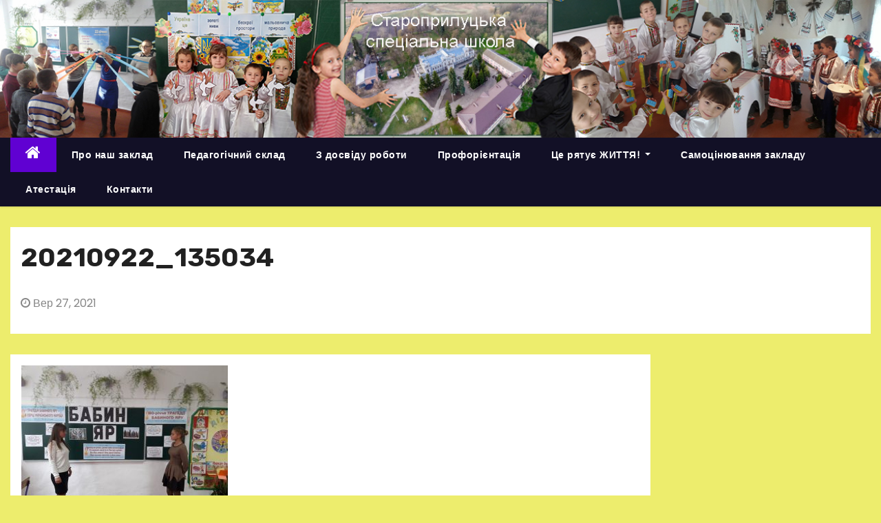

--- FILE ---
content_type: text/html; charset=UTF-8
request_url: https://staropriluckashkola.in.ua/den-pamyati-do-80-h-rokovin-babinogo-yaru/20210922_135034/
body_size: 11847
content:
<!-- =========================
     Page Breadcrumb   
============================== -->
<!DOCTYPE html>
<html lang="uk">
<head>
	<meta name="google-adsense-account" content="ca-pub-5531929441885449">
<meta charset="UTF-8">
<meta name="viewport" content="width=device-width, initial-scale=1">
<link rel="profile" href="http://gmpg.org/xfn/11">
<meta name='robots' content='index, follow, max-image-preview:large, max-snippet:-1, max-video-preview:-1' />
	<style>img:is([sizes="auto" i], [sizes^="auto," i]) { contain-intrinsic-size: 3000px 1500px }</style>
	
	<!-- This site is optimized with the Yoast SEO plugin v20.7 - https://yoast.com/wordpress/plugins/seo/ -->
	<title>20210922_135034 - Староприлуцька спеціальна школа</title>
	<link rel="canonical" href="https://staropriluckashkola.in.ua/den-pamyati-do-80-h-rokovin-babinogo-yaru/20210922_135034/" />
	<meta property="og:locale" content="uk_UA" />
	<meta property="og:type" content="article" />
	<meta property="og:title" content="20210922_135034 - Староприлуцька спеціальна школа" />
	<meta property="og:url" content="https://staropriluckashkola.in.ua/den-pamyati-do-80-h-rokovin-babinogo-yaru/20210922_135034/" />
	<meta property="og:site_name" content="Староприлуцька спеціальна школа" />
	<meta property="og:image" content="https://staropriluckashkola.in.ua/den-pamyati-do-80-h-rokovin-babinogo-yaru/20210922_135034" />
	<meta property="og:image:width" content="2560" />
	<meta property="og:image:height" content="1920" />
	<meta property="og:image:type" content="image/jpeg" />
	<meta name="twitter:card" content="summary_large_image" />
	<script type="application/ld+json" class="yoast-schema-graph">{"@context":"https://schema.org","@graph":[{"@type":"WebPage","@id":"https://staropriluckashkola.in.ua/den-pamyati-do-80-h-rokovin-babinogo-yaru/20210922_135034/","url":"https://staropriluckashkola.in.ua/den-pamyati-do-80-h-rokovin-babinogo-yaru/20210922_135034/","name":"20210922_135034 - Староприлуцька спеціальна школа","isPartOf":{"@id":"https://staropriluckashkola.in.ua/#website"},"primaryImageOfPage":{"@id":"https://staropriluckashkola.in.ua/den-pamyati-do-80-h-rokovin-babinogo-yaru/20210922_135034/#primaryimage"},"image":{"@id":"https://staropriluckashkola.in.ua/den-pamyati-do-80-h-rokovin-babinogo-yaru/20210922_135034/#primaryimage"},"thumbnailUrl":"https://staropriluckashkola.in.ua/wp-content/uploads/2021/09/20210922_135034-scaled.jpg","datePublished":"2021-09-27T18:46:47+00:00","dateModified":"2021-09-27T18:46:47+00:00","breadcrumb":{"@id":"https://staropriluckashkola.in.ua/den-pamyati-do-80-h-rokovin-babinogo-yaru/20210922_135034/#breadcrumb"},"inLanguage":"uk","potentialAction":[{"@type":"ReadAction","target":["https://staropriluckashkola.in.ua/den-pamyati-do-80-h-rokovin-babinogo-yaru/20210922_135034/"]}]},{"@type":"ImageObject","inLanguage":"uk","@id":"https://staropriluckashkola.in.ua/den-pamyati-do-80-h-rokovin-babinogo-yaru/20210922_135034/#primaryimage","url":"https://staropriluckashkola.in.ua/wp-content/uploads/2021/09/20210922_135034-scaled.jpg","contentUrl":"https://staropriluckashkola.in.ua/wp-content/uploads/2021/09/20210922_135034-scaled.jpg","width":2560,"height":1920},{"@type":"BreadcrumbList","@id":"https://staropriluckashkola.in.ua/den-pamyati-do-80-h-rokovin-babinogo-yaru/20210922_135034/#breadcrumb","itemListElement":[{"@type":"ListItem","position":1,"name":"Главное меню","item":"https://staropriluckashkola.in.ua/"},{"@type":"ListItem","position":2,"name":"День пам’яті до 80-х роковин Бабиного Яру","item":"https://staropriluckashkola.in.ua/den-pamyati-do-80-h-rokovin-babinogo-yaru/"},{"@type":"ListItem","position":3,"name":"20210922_135034"}]},{"@type":"WebSite","@id":"https://staropriluckashkola.in.ua/#website","url":"https://staropriluckashkola.in.ua/","name":"Староприлуцька спеціальна школа","description":"","potentialAction":[{"@type":"SearchAction","target":{"@type":"EntryPoint","urlTemplate":"https://staropriluckashkola.in.ua/?s={search_term_string}"},"query-input":"required name=search_term_string"}],"inLanguage":"uk"}]}</script>
	<!-- / Yoast SEO plugin. -->


<link rel='dns-prefetch' href='//fonts.googleapis.com' />
<link rel="alternate" type="application/rss+xml" title="Староприлуцька спеціальна  школа &raquo; стрічка" href="https://staropriluckashkola.in.ua/feed/" />
<link rel="alternate" type="application/rss+xml" title="Староприлуцька спеціальна  школа &raquo; Канал коментарів" href="https://staropriluckashkola.in.ua/comments/feed/" />
<script type="text/javascript">
/* <![CDATA[ */
window._wpemojiSettings = {"baseUrl":"https:\/\/s.w.org\/images\/core\/emoji\/16.0.1\/72x72\/","ext":".png","svgUrl":"https:\/\/s.w.org\/images\/core\/emoji\/16.0.1\/svg\/","svgExt":".svg","source":{"concatemoji":"https:\/\/staropriluckashkola.in.ua\/wp-includes\/js\/wp-emoji-release.min.js?ver=6.8.3"}};
/*! This file is auto-generated */
!function(s,n){var o,i,e;function c(e){try{var t={supportTests:e,timestamp:(new Date).valueOf()};sessionStorage.setItem(o,JSON.stringify(t))}catch(e){}}function p(e,t,n){e.clearRect(0,0,e.canvas.width,e.canvas.height),e.fillText(t,0,0);var t=new Uint32Array(e.getImageData(0,0,e.canvas.width,e.canvas.height).data),a=(e.clearRect(0,0,e.canvas.width,e.canvas.height),e.fillText(n,0,0),new Uint32Array(e.getImageData(0,0,e.canvas.width,e.canvas.height).data));return t.every(function(e,t){return e===a[t]})}function u(e,t){e.clearRect(0,0,e.canvas.width,e.canvas.height),e.fillText(t,0,0);for(var n=e.getImageData(16,16,1,1),a=0;a<n.data.length;a++)if(0!==n.data[a])return!1;return!0}function f(e,t,n,a){switch(t){case"flag":return n(e,"\ud83c\udff3\ufe0f\u200d\u26a7\ufe0f","\ud83c\udff3\ufe0f\u200b\u26a7\ufe0f")?!1:!n(e,"\ud83c\udde8\ud83c\uddf6","\ud83c\udde8\u200b\ud83c\uddf6")&&!n(e,"\ud83c\udff4\udb40\udc67\udb40\udc62\udb40\udc65\udb40\udc6e\udb40\udc67\udb40\udc7f","\ud83c\udff4\u200b\udb40\udc67\u200b\udb40\udc62\u200b\udb40\udc65\u200b\udb40\udc6e\u200b\udb40\udc67\u200b\udb40\udc7f");case"emoji":return!a(e,"\ud83e\udedf")}return!1}function g(e,t,n,a){var r="undefined"!=typeof WorkerGlobalScope&&self instanceof WorkerGlobalScope?new OffscreenCanvas(300,150):s.createElement("canvas"),o=r.getContext("2d",{willReadFrequently:!0}),i=(o.textBaseline="top",o.font="600 32px Arial",{});return e.forEach(function(e){i[e]=t(o,e,n,a)}),i}function t(e){var t=s.createElement("script");t.src=e,t.defer=!0,s.head.appendChild(t)}"undefined"!=typeof Promise&&(o="wpEmojiSettingsSupports",i=["flag","emoji"],n.supports={everything:!0,everythingExceptFlag:!0},e=new Promise(function(e){s.addEventListener("DOMContentLoaded",e,{once:!0})}),new Promise(function(t){var n=function(){try{var e=JSON.parse(sessionStorage.getItem(o));if("object"==typeof e&&"number"==typeof e.timestamp&&(new Date).valueOf()<e.timestamp+604800&&"object"==typeof e.supportTests)return e.supportTests}catch(e){}return null}();if(!n){if("undefined"!=typeof Worker&&"undefined"!=typeof OffscreenCanvas&&"undefined"!=typeof URL&&URL.createObjectURL&&"undefined"!=typeof Blob)try{var e="postMessage("+g.toString()+"("+[JSON.stringify(i),f.toString(),p.toString(),u.toString()].join(",")+"));",a=new Blob([e],{type:"text/javascript"}),r=new Worker(URL.createObjectURL(a),{name:"wpTestEmojiSupports"});return void(r.onmessage=function(e){c(n=e.data),r.terminate(),t(n)})}catch(e){}c(n=g(i,f,p,u))}t(n)}).then(function(e){for(var t in e)n.supports[t]=e[t],n.supports.everything=n.supports.everything&&n.supports[t],"flag"!==t&&(n.supports.everythingExceptFlag=n.supports.everythingExceptFlag&&n.supports[t]);n.supports.everythingExceptFlag=n.supports.everythingExceptFlag&&!n.supports.flag,n.DOMReady=!1,n.readyCallback=function(){n.DOMReady=!0}}).then(function(){return e}).then(function(){var e;n.supports.everything||(n.readyCallback(),(e=n.source||{}).concatemoji?t(e.concatemoji):e.wpemoji&&e.twemoji&&(t(e.twemoji),t(e.wpemoji)))}))}((window,document),window._wpemojiSettings);
/* ]]> */
</script>
<link rel='stylesheet' id='slideshow-css' href='https://staropriluckashkola.in.ua/wp-content/plugins/slideshow/slideshow.css?ver=0.1' type='text/css' media='all' />
<style id='wp-emoji-styles-inline-css' type='text/css'>

	img.wp-smiley, img.emoji {
		display: inline !important;
		border: none !important;
		box-shadow: none !important;
		height: 1em !important;
		width: 1em !important;
		margin: 0 0.07em !important;
		vertical-align: -0.1em !important;
		background: none !important;
		padding: 0 !important;
	}
</style>
<link rel='stylesheet' id='wp-block-library-css' href='https://staropriluckashkola.in.ua/wp-includes/css/dist/block-library/style.min.css?ver=6.8.3' type='text/css' media='all' />
<style id='classic-theme-styles-inline-css' type='text/css'>
/*! This file is auto-generated */
.wp-block-button__link{color:#fff;background-color:#32373c;border-radius:9999px;box-shadow:none;text-decoration:none;padding:calc(.667em + 2px) calc(1.333em + 2px);font-size:1.125em}.wp-block-file__button{background:#32373c;color:#fff;text-decoration:none}
</style>
<link rel='stylesheet' id='embedpress_blocks-cgb-style-css-css' href='https://staropriluckashkola.in.ua/wp-content/plugins/embedpress/Gutenberg/dist/blocks.style.build.css?ver=1709355889' type='text/css' media='all' />
<style id='global-styles-inline-css' type='text/css'>
:root{--wp--preset--aspect-ratio--square: 1;--wp--preset--aspect-ratio--4-3: 4/3;--wp--preset--aspect-ratio--3-4: 3/4;--wp--preset--aspect-ratio--3-2: 3/2;--wp--preset--aspect-ratio--2-3: 2/3;--wp--preset--aspect-ratio--16-9: 16/9;--wp--preset--aspect-ratio--9-16: 9/16;--wp--preset--color--black: #000000;--wp--preset--color--cyan-bluish-gray: #abb8c3;--wp--preset--color--white: #ffffff;--wp--preset--color--pale-pink: #f78da7;--wp--preset--color--vivid-red: #cf2e2e;--wp--preset--color--luminous-vivid-orange: #ff6900;--wp--preset--color--luminous-vivid-amber: #fcb900;--wp--preset--color--light-green-cyan: #7bdcb5;--wp--preset--color--vivid-green-cyan: #00d084;--wp--preset--color--pale-cyan-blue: #8ed1fc;--wp--preset--color--vivid-cyan-blue: #0693e3;--wp--preset--color--vivid-purple: #9b51e0;--wp--preset--gradient--vivid-cyan-blue-to-vivid-purple: linear-gradient(135deg,rgba(6,147,227,1) 0%,rgb(155,81,224) 100%);--wp--preset--gradient--light-green-cyan-to-vivid-green-cyan: linear-gradient(135deg,rgb(122,220,180) 0%,rgb(0,208,130) 100%);--wp--preset--gradient--luminous-vivid-amber-to-luminous-vivid-orange: linear-gradient(135deg,rgba(252,185,0,1) 0%,rgba(255,105,0,1) 100%);--wp--preset--gradient--luminous-vivid-orange-to-vivid-red: linear-gradient(135deg,rgba(255,105,0,1) 0%,rgb(207,46,46) 100%);--wp--preset--gradient--very-light-gray-to-cyan-bluish-gray: linear-gradient(135deg,rgb(238,238,238) 0%,rgb(169,184,195) 100%);--wp--preset--gradient--cool-to-warm-spectrum: linear-gradient(135deg,rgb(74,234,220) 0%,rgb(151,120,209) 20%,rgb(207,42,186) 40%,rgb(238,44,130) 60%,rgb(251,105,98) 80%,rgb(254,248,76) 100%);--wp--preset--gradient--blush-light-purple: linear-gradient(135deg,rgb(255,206,236) 0%,rgb(152,150,240) 100%);--wp--preset--gradient--blush-bordeaux: linear-gradient(135deg,rgb(254,205,165) 0%,rgb(254,45,45) 50%,rgb(107,0,62) 100%);--wp--preset--gradient--luminous-dusk: linear-gradient(135deg,rgb(255,203,112) 0%,rgb(199,81,192) 50%,rgb(65,88,208) 100%);--wp--preset--gradient--pale-ocean: linear-gradient(135deg,rgb(255,245,203) 0%,rgb(182,227,212) 50%,rgb(51,167,181) 100%);--wp--preset--gradient--electric-grass: linear-gradient(135deg,rgb(202,248,128) 0%,rgb(113,206,126) 100%);--wp--preset--gradient--midnight: linear-gradient(135deg,rgb(2,3,129) 0%,rgb(40,116,252) 100%);--wp--preset--font-size--small: 13px;--wp--preset--font-size--medium: 20px;--wp--preset--font-size--large: 36px;--wp--preset--font-size--x-large: 42px;--wp--preset--spacing--20: 0.44rem;--wp--preset--spacing--30: 0.67rem;--wp--preset--spacing--40: 1rem;--wp--preset--spacing--50: 1.5rem;--wp--preset--spacing--60: 2.25rem;--wp--preset--spacing--70: 3.38rem;--wp--preset--spacing--80: 5.06rem;--wp--preset--shadow--natural: 6px 6px 9px rgba(0, 0, 0, 0.2);--wp--preset--shadow--deep: 12px 12px 50px rgba(0, 0, 0, 0.4);--wp--preset--shadow--sharp: 6px 6px 0px rgba(0, 0, 0, 0.2);--wp--preset--shadow--outlined: 6px 6px 0px -3px rgba(255, 255, 255, 1), 6px 6px rgba(0, 0, 0, 1);--wp--preset--shadow--crisp: 6px 6px 0px rgba(0, 0, 0, 1);}:where(.is-layout-flex){gap: 0.5em;}:where(.is-layout-grid){gap: 0.5em;}body .is-layout-flex{display: flex;}.is-layout-flex{flex-wrap: wrap;align-items: center;}.is-layout-flex > :is(*, div){margin: 0;}body .is-layout-grid{display: grid;}.is-layout-grid > :is(*, div){margin: 0;}:where(.wp-block-columns.is-layout-flex){gap: 2em;}:where(.wp-block-columns.is-layout-grid){gap: 2em;}:where(.wp-block-post-template.is-layout-flex){gap: 1.25em;}:where(.wp-block-post-template.is-layout-grid){gap: 1.25em;}.has-black-color{color: var(--wp--preset--color--black) !important;}.has-cyan-bluish-gray-color{color: var(--wp--preset--color--cyan-bluish-gray) !important;}.has-white-color{color: var(--wp--preset--color--white) !important;}.has-pale-pink-color{color: var(--wp--preset--color--pale-pink) !important;}.has-vivid-red-color{color: var(--wp--preset--color--vivid-red) !important;}.has-luminous-vivid-orange-color{color: var(--wp--preset--color--luminous-vivid-orange) !important;}.has-luminous-vivid-amber-color{color: var(--wp--preset--color--luminous-vivid-amber) !important;}.has-light-green-cyan-color{color: var(--wp--preset--color--light-green-cyan) !important;}.has-vivid-green-cyan-color{color: var(--wp--preset--color--vivid-green-cyan) !important;}.has-pale-cyan-blue-color{color: var(--wp--preset--color--pale-cyan-blue) !important;}.has-vivid-cyan-blue-color{color: var(--wp--preset--color--vivid-cyan-blue) !important;}.has-vivid-purple-color{color: var(--wp--preset--color--vivid-purple) !important;}.has-black-background-color{background-color: var(--wp--preset--color--black) !important;}.has-cyan-bluish-gray-background-color{background-color: var(--wp--preset--color--cyan-bluish-gray) !important;}.has-white-background-color{background-color: var(--wp--preset--color--white) !important;}.has-pale-pink-background-color{background-color: var(--wp--preset--color--pale-pink) !important;}.has-vivid-red-background-color{background-color: var(--wp--preset--color--vivid-red) !important;}.has-luminous-vivid-orange-background-color{background-color: var(--wp--preset--color--luminous-vivid-orange) !important;}.has-luminous-vivid-amber-background-color{background-color: var(--wp--preset--color--luminous-vivid-amber) !important;}.has-light-green-cyan-background-color{background-color: var(--wp--preset--color--light-green-cyan) !important;}.has-vivid-green-cyan-background-color{background-color: var(--wp--preset--color--vivid-green-cyan) !important;}.has-pale-cyan-blue-background-color{background-color: var(--wp--preset--color--pale-cyan-blue) !important;}.has-vivid-cyan-blue-background-color{background-color: var(--wp--preset--color--vivid-cyan-blue) !important;}.has-vivid-purple-background-color{background-color: var(--wp--preset--color--vivid-purple) !important;}.has-black-border-color{border-color: var(--wp--preset--color--black) !important;}.has-cyan-bluish-gray-border-color{border-color: var(--wp--preset--color--cyan-bluish-gray) !important;}.has-white-border-color{border-color: var(--wp--preset--color--white) !important;}.has-pale-pink-border-color{border-color: var(--wp--preset--color--pale-pink) !important;}.has-vivid-red-border-color{border-color: var(--wp--preset--color--vivid-red) !important;}.has-luminous-vivid-orange-border-color{border-color: var(--wp--preset--color--luminous-vivid-orange) !important;}.has-luminous-vivid-amber-border-color{border-color: var(--wp--preset--color--luminous-vivid-amber) !important;}.has-light-green-cyan-border-color{border-color: var(--wp--preset--color--light-green-cyan) !important;}.has-vivid-green-cyan-border-color{border-color: var(--wp--preset--color--vivid-green-cyan) !important;}.has-pale-cyan-blue-border-color{border-color: var(--wp--preset--color--pale-cyan-blue) !important;}.has-vivid-cyan-blue-border-color{border-color: var(--wp--preset--color--vivid-cyan-blue) !important;}.has-vivid-purple-border-color{border-color: var(--wp--preset--color--vivid-purple) !important;}.has-vivid-cyan-blue-to-vivid-purple-gradient-background{background: var(--wp--preset--gradient--vivid-cyan-blue-to-vivid-purple) !important;}.has-light-green-cyan-to-vivid-green-cyan-gradient-background{background: var(--wp--preset--gradient--light-green-cyan-to-vivid-green-cyan) !important;}.has-luminous-vivid-amber-to-luminous-vivid-orange-gradient-background{background: var(--wp--preset--gradient--luminous-vivid-amber-to-luminous-vivid-orange) !important;}.has-luminous-vivid-orange-to-vivid-red-gradient-background{background: var(--wp--preset--gradient--luminous-vivid-orange-to-vivid-red) !important;}.has-very-light-gray-to-cyan-bluish-gray-gradient-background{background: var(--wp--preset--gradient--very-light-gray-to-cyan-bluish-gray) !important;}.has-cool-to-warm-spectrum-gradient-background{background: var(--wp--preset--gradient--cool-to-warm-spectrum) !important;}.has-blush-light-purple-gradient-background{background: var(--wp--preset--gradient--blush-light-purple) !important;}.has-blush-bordeaux-gradient-background{background: var(--wp--preset--gradient--blush-bordeaux) !important;}.has-luminous-dusk-gradient-background{background: var(--wp--preset--gradient--luminous-dusk) !important;}.has-pale-ocean-gradient-background{background: var(--wp--preset--gradient--pale-ocean) !important;}.has-electric-grass-gradient-background{background: var(--wp--preset--gradient--electric-grass) !important;}.has-midnight-gradient-background{background: var(--wp--preset--gradient--midnight) !important;}.has-small-font-size{font-size: var(--wp--preset--font-size--small) !important;}.has-medium-font-size{font-size: var(--wp--preset--font-size--medium) !important;}.has-large-font-size{font-size: var(--wp--preset--font-size--large) !important;}.has-x-large-font-size{font-size: var(--wp--preset--font-size--x-large) !important;}
:where(.wp-block-post-template.is-layout-flex){gap: 1.25em;}:where(.wp-block-post-template.is-layout-grid){gap: 1.25em;}
:where(.wp-block-columns.is-layout-flex){gap: 2em;}:where(.wp-block-columns.is-layout-grid){gap: 2em;}
:root :where(.wp-block-pullquote){font-size: 1.5em;line-height: 1.6;}
</style>
<link rel='stylesheet' id='embedpress-css' href='https://staropriluckashkola.in.ua/wp-content/plugins/embedpress/assets/css/embedpress.css?ver=6.8.3' type='text/css' media='all' />
<link rel='stylesheet' id='ye_dynamic-css' href='https://staropriluckashkola.in.ua/wp-content/plugins/youtube-embed/css/main.min.css?ver=5.3.1' type='text/css' media='all' />
<link rel='stylesheet' id='newses-fonts-css' href='//fonts.googleapis.com/css?family=Rubik%3A400%2C500%2C700%7CPoppins%3A400%26display%3Dswap&#038;subset=latin%2Clatin-ext' type='text/css' media='all' />
<link rel='stylesheet' id='bootstrap-css' href='https://staropriluckashkola.in.ua/wp-content/themes/newses/css/bootstrap.css?ver=6.8.3' type='text/css' media='all' />
<link rel='stylesheet' id='newses-style-css' href='https://staropriluckashkola.in.ua/wp-content/themes/newses/style.css?ver=6.8.3' type='text/css' media='all' />
<link rel='stylesheet' id='newses-purple-css' href='https://staropriluckashkola.in.ua/wp-content/themes/newses/css/colors/purple.css?ver=6.8.3' type='text/css' media='all' />
<link rel='stylesheet' id='font-awesome-css' href='https://staropriluckashkola.in.ua/wp-content/themes/newses/css/font-awesome.css?ver=6.8.3' type='text/css' media='all' />
<link rel='stylesheet' id='smartmenus-css' href='https://staropriluckashkola.in.ua/wp-content/themes/newses/css/jquery.smartmenus.bootstrap.css?ver=6.8.3' type='text/css' media='all' />
<link rel='stylesheet' id='newses-swiper.min-css' href='https://staropriluckashkola.in.ua/wp-content/themes/newses/css/swiper.min.css?ver=6.8.3' type='text/css' media='all' />
<link rel='stylesheet' id='dashicons-css' href='https://staropriluckashkola.in.ua/wp-includes/css/dashicons.min.css?ver=6.8.3' type='text/css' media='all' />
<link rel='stylesheet' id='plyr-css' href='https://staropriluckashkola.in.ua/wp-content/plugins/embedpress/assets/css/plyr.css?ver=6.8.3' type='text/css' media='all' />
<script type="text/javascript" id="nb-jquery" src="https://staropriluckashkola.in.ua/wp-includes/js/jquery/jquery.min.js?ver=3.7.1" id="jquery-core-js"></script>
<script type="text/javascript" src="https://staropriluckashkola.in.ua/wp-includes/js/jquery/jquery-migrate.min.js?ver=3.4.1" id="jquery-migrate-js"></script>
<script type="text/javascript" src="https://staropriluckashkola.in.ua/wp-content/plugins/embedpress/assets/js/plyr.polyfilled.js?ver=1" id="plyr.polyfilled-js"></script>
<script type="text/javascript" src="https://staropriluckashkola.in.ua/wp-content/themes/newses/js/navigation.js?ver=6.8.3" id="newses-navigation-js"></script>
<script type="text/javascript" src="https://staropriluckashkola.in.ua/wp-content/themes/newses/js/bootstrap.js?ver=6.8.3" id="bootstrap-js"></script>
<script type="text/javascript" src="https://staropriluckashkola.in.ua/wp-content/themes/newses/js/jquery.marquee.js?ver=6.8.3" id="newses-marquee-js-js"></script>
<script type="text/javascript" src="https://staropriluckashkola.in.ua/wp-content/themes/newses/js/swiper.min.js?ver=6.8.3" id="newses-swiper.min.js-js"></script>
<script type="text/javascript" src="https://staropriluckashkola.in.ua/wp-content/themes/newses/js/jquery.smartmenus.js?ver=6.8.3" id="smartmenus-js-js"></script>
<script type="text/javascript" src="https://staropriluckashkola.in.ua/wp-content/themes/newses/js/bootstrap-smartmenus.js?ver=6.8.3" id="bootstrap-smartmenus-js-js"></script>
<link rel="https://api.w.org/" href="https://staropriluckashkola.in.ua/wp-json/" /><link rel="alternate" title="JSON" type="application/json" href="https://staropriluckashkola.in.ua/wp-json/wp/v2/media/4541" /><link rel="EditURI" type="application/rsd+xml" title="RSD" href="https://staropriluckashkola.in.ua/xmlrpc.php?rsd" />
<meta name="generator" content="WordPress 6.8.3" />
<link rel='shortlink' href='https://staropriluckashkola.in.ua/?p=4541' />
<link rel="alternate" title="oEmbed (JSON)" type="application/json+oembed" href="https://staropriluckashkola.in.ua/wp-json/oembed/1.0/embed?url=https%3A%2F%2Fstaropriluckashkola.in.ua%2Fden-pamyati-do-80-h-rokovin-babinogo-yaru%2F20210922_135034%2F" />
<link rel="alternate" title="oEmbed (XML)" type="text/xml+oembed" href="https://staropriluckashkola.in.ua/wp-json/oembed/1.0/embed?url=https%3A%2F%2Fstaropriluckashkola.in.ua%2Fden-pamyati-do-80-h-rokovin-babinogo-yaru%2F20210922_135034%2F&#038;format=xml" />
<!-- Pk Favicon Manager by pkplugins.com --><link rel="shortcut icon" href="https://staropriluckashkola.in.ua/wp-content/plugins/phpsword-favicon-manager/images/pkfm_favicon.png" />        <style type="text/css">
                        .site-title a,
            .site-description {
                position: absolute;
                clip: rect(1px, 1px, 1px, 1px);
                display: none;
            }

            
            


        </style>
        <style type="text/css" id="custom-background-css">
body.custom-background { background-color: #eded6d; }
</style>
	<link rel="icon" href="https://staropriluckashkola.in.ua/wp-content/uploads/2016/06/cropped-tsuk2-32x32.png" sizes="32x32" />
<link rel="icon" href="https://staropriluckashkola.in.ua/wp-content/uploads/2016/06/cropped-tsuk2-192x192.png" sizes="192x192" />
<link rel="apple-touch-icon" href="https://staropriluckashkola.in.ua/wp-content/uploads/2016/06/cropped-tsuk2-180x180.png" />
<meta name="msapplication-TileImage" content="https://staropriluckashkola.in.ua/wp-content/uploads/2016/06/cropped-tsuk2-270x270.png" />
</head>
<body class="nb-3-3-4 nimble-no-local-data-skp__post_attachment_4541 nimble-no-group-site-tmpl-skp__all_attachment attachment wp-singular attachment-template-default single single-attachment postid-4541 attachmentid-4541 attachment-jpeg custom-background wp-theme-newses wide sek-hide-rc-badge" >
<div id="page" class="site">
<a class="skip-link screen-reader-text" href="#content">
Перейти до вмісту</a>
    <!--wrapper-->
    <div class="wrapper" id="custom-background-css">
        <header class="mg-headwidget">
            <!--==================== TOP BAR ====================-->
            <div class="mg-head-detail d-none d-md-block">
      <div class="container">
        <div class="row align-items-center">
                        <div class="col-md-6 col-xs-12 col-sm-6">
                <ul class="info-left">
                            <li><i class="fa fa-calendar ml-3"></i>        </li>                        
                    </ul>
            </div>
                        <div class="col-md-6 col-xs-12">
                <ul class="mg-social info-right">
                    
                                            <li><span class="icon-soci facebook"><a href="https://www.facebook.com/staroprylzosh"><i class="fa fa-facebook"></i></a></span> </li>
                                            <li><span class="icon-soci youtube"><a target="_blank"  href="https://www.youtube.com/channel/UCMRgLRJIVmxqCVO8tKk2Y0Q"><i class="fa fa-youtube"></i></a></span></li>
                                      </ul>
            </div>
                    </div>
    </div>
</div>
            <div class="clearfix"></div>
                        <div class="mg-nav-widget-area-back" style='background-image: url("https://staropriluckashkola.in.ua/wp-content/uploads/2021/01/nova-shapochka.jpg" );'>
                        <div class="overlay">
              <div class="inner"  style="background-color:rgba(18,16,38,0.4);" >
                <div class="container">
                    <div class="mg-nav-widget-area">
                        <div class="row align-items-center">
                            <div class="col-md-4 text-center-xs">
                                                            </div>
                                       <div class="col-md-8 text-center-xs">
                                    <!--== Top Tags ==-->
                  <div class="mg-tpt-tag-area">
                       <div class="mg-tpt-txnlst clearfix"><strong>Кращі позначки</strong><ul><li><a href="https://staropriluckashkola.in.ua/tag/pensiya/">пенсія</a></li><li><a href="https://staropriluckashkola.in.ua/tag/maki-chervoni/">маки червоні</a></li><li><a href="https://staropriluckashkola.in.ua/tag/maki/">маки</a></li><li><a href="https://staropriluckashkola.in.ua/tag/mayster-klas/">майстер-клас</a></li><li><a href="https://staropriluckashkola.in.ua/tag/palchikova-gimnastika/">Пальчикова гімнастика</a></li><li><a href="https://staropriluckashkola.in.ua/tag/svit-profesiy/">світ професій</a></li><li><a href="https://staropriluckashkola.in.ua/tag/profesiyi/">професії</a></li></ul></div>          
                  </div>
            <!-- Trending line END -->
                  
                </div>
            
                        </div>
                    </div>
                </div>
                </div>
              </div>
          </div>
            <div class="mg-menu-full">
                <nav class="navbar navbar-expand-lg navbar-wp">
                    <div class="container">
                        <!-- Right nav -->
                    <div class="m-header align-items-center">
                        <a class="mobilehomebtn" href="https://staropriluckashkola.in.ua"><span class="fa fa-home"></span></a>
                        <!-- navbar-toggle -->
                        <button class="navbar-toggler collapsed mr-auto" type="button" data-toggle="collapse" data-target="#navbar-wp" aria-controls="navbarSupportedContent" aria-expanded="false" aria-label="Toggle navigation">
                          <span class="my-1 mx-2 close">X</span>
                          <span class="navbar-toggler-icon"></span>
                        </button>
                        <!-- /navbar-toggle -->
                                            </div>
                    <!-- /Right nav -->
                    <!-- Navigation -->
                    <div class="collapse navbar-collapse" id="navbar-wp">
                        
                            <ul id="menu-wplook-main-menu" class="nav navbar-nav mr-auto"><li class="active home"><a class="nav-link homebtn" title="Home" href="https://staropriluckashkola.in.ua"><span class='fa fa-home'></span></a></li><li id="menu-item-2867" class="menu-item menu-item-type-post_type menu-item-object-page menu-item-2867"><a class="nav-link" title="Про наш заклад" href="https://staropriluckashkola.in.ua/sample-page/">Про наш заклад</a></li>
<li id="menu-item-6766" class="menu-item menu-item-type-post_type menu-item-object-page menu-item-6766"><a class="nav-link" title="Педагогічний  склад" href="https://staropriluckashkola.in.ua/pedagogichnyj-sklad/">Педагогічний  склад</a></li>
<li id="menu-item-3394" class="menu-item menu-item-type-post_type menu-item-object-page menu-item-3394"><a class="nav-link" title="З досвіду роботи" href="https://staropriluckashkola.in.ua/z-dosvidu-roboti/">З досвіду роботи</a></li>
<li id="menu-item-5334" class="menu-item menu-item-type-post_type menu-item-object-page menu-item-5334"><a class="nav-link" title="Профорієнтація" href="https://staropriluckashkola.in.ua/mayster-klas/">Профорієнтація</a></li>
<li id="menu-item-5328" class="menu-item menu-item-type-post_type menu-item-object-page menu-item-has-children menu-item-5328 dropdown"><a class="nav-link" title="Це рятує ЖИТТЯ!" href="https://staropriluckashkola.in.ua/uvaga-cze-ryatuye-zhyttya/" data-toggle="dropdown" class="dropdown-toggle">Це рятує ЖИТТЯ! </a>
<ul role="menu" class=" dropdown-menu">
	<li id="menu-item-5340" class="menu-item menu-item-type-post_type menu-item-object-page menu-item-5340"><a class="dropdown-item" title="ЯК СЕБЕ ПОВОДИТИ, КОЛИ ПОЧУЛИ СИГНАЛИ ОПОВІЩЕННЯ" href="https://staropriluckashkola.in.ua/yak-sebe-povodyty-koly-pochuly-sygnaly-opovishhennya/">ЯК СЕБЕ ПОВОДИТИ, КОЛИ ПОЧУЛИ СИГНАЛИ ОПОВІЩЕННЯ</a></li>
	<li id="menu-item-5335" class="menu-item menu-item-type-post_type menu-item-object-page menu-item-5335"><a class="dropdown-item" title="Правила поведінки при виявленні вибухонебезпечних предметів." href="https://staropriluckashkola.in.ua/pravyla-povedinky-pry-vyyavlenni-vybuhonebezpechnyh-predmetiv/">Правила поведінки при виявленні вибухонебезпечних предметів.</a></li>
	<li id="menu-item-5336" class="menu-item menu-item-type-post_type menu-item-object-page menu-item-5336"><a class="dropdown-item" title="Якщо ви опинилися під завалами" href="https://staropriluckashkola.in.ua/yakshho-vy-opynylysya-pid-zavalamy/">Якщо ви опинилися під завалами</a></li>
	<li id="menu-item-5337" class="menu-item menu-item-type-post_type menu-item-object-page menu-item-5337"><a class="dropdown-item" title="Дії під час артилерійського обстрілу житлових масивів" href="https://staropriluckashkola.in.ua/diyi-pid-chas-artylerijskogo-obstrilu-zhytlovyh-masyviv/">Дії під час артилерійського обстрілу житлових масивів</a></li>
	<li id="menu-item-5338" class="menu-item menu-item-type-post_type menu-item-object-page menu-item-5338"><a class="dropdown-item" title="Самозбереження у зоні бойових дій" href="https://staropriluckashkola.in.ua/samozberezhennya-u-zoni-bojovyh-dij/">Самозбереження у зоні бойових дій</a></li>
	<li id="menu-item-5339" class="menu-item menu-item-type-post_type menu-item-object-page menu-item-5339"><a class="dropdown-item" title="Правила поведінки при евакуації із зони бойових дій" href="https://staropriluckashkola.in.ua/pravyla-povedinky-pry-evakuacziyi-iz-zony-bojovyh-dij/">Правила поведінки при евакуації із зони бойових дій</a></li>
</ul>
</li>
<li id="menu-item-6374" class="menu-item menu-item-type-post_type menu-item-object-page menu-item-6374"><a class="nav-link" title="Самоцінювання закладу" href="https://staropriluckashkola.in.ua/samoczinyuvannya-zakladu/">Самоцінювання закладу</a></li>
<li id="menu-item-6822" class="menu-item menu-item-type-post_type menu-item-object-page menu-item-6822"><a class="nav-link" title="Атестація" href="https://staropriluckashkola.in.ua/atestacziya-pedagogichnyh-praczivnykiv/">Атестація</a></li>
<li id="menu-item-3395" class="menu-item menu-item-type-post_type menu-item-object-page menu-item-3395"><a class="nav-link" title="Контакти" href="https://staropriluckashkola.in.ua/kontakti/">Контакти</a></li>
</ul>                    </div>   
                    <!--/ Navigation -->
                    <!-- Right nav -->
                    <div class="desk-header pl-3 ml-auto my-2 my-lg-0 position-relative align-items-center">
                        <!-- /navbar-toggle -->
                                            </div>
                    <!-- /Right nav --> 
                  </div>
                </nav>
            </div>
        </header>
        <div class="clearfix"></div>
        <!--== /Top Tags ==-->
                        <!--== Home Slider ==-->
                <!--==/ Home Slider ==-->
        		<script async src="https://pagead2.googlesyndication.com/pagead/js/adsbygoogle.js?client=ca-pub-1638877946151359"
     crossorigin="anonymous"></script><!--==================== Newses breadcrumb section ====================-->
<!-- =========================
     Page Content Section      
============================== -->
<main id="content">
    <!--container-->
    <div class="container">
      <!--row-->
      <div class="row">
        <div class="col-md-12">
          <div class="mg-header mb-30">
                                        <div class="mg-blog-category mb-1"> 
                                      </div>
                                  <h1 class="title">20210922_135034</h1>
              <div class="media mg-info-author-block"> 
                                    <div class="media-body">
                                                            <span class="mg-blog-date"><i class="fa fa-clock-o"></i> 
                      Вер 27, 2021</span>
                                      </div>
                </div>
                          </div>
        </div>
        <!--col-md-->
                                                <div class="col-md-9">
                    		                  <div class="mg-blog-post-box"> 
                            <article class="small single p-3">
                <p class="attachment"><a href='https://staropriluckashkola.in.ua/wp-content/uploads/2021/09/20210922_135034-scaled.jpg'><img fetchpriority="high" decoding="async" width="300" height="225" src="https://staropriluckashkola.in.ua/wp-content/uploads/2021/09/20210922_135034-300x225.jpg" class="attachment-medium size-medium no-lazy" alt="" srcset="https://staropriluckashkola.in.ua/wp-content/uploads/2021/09/20210922_135034-300x225.jpg 300w, https://staropriluckashkola.in.ua/wp-content/uploads/2021/09/20210922_135034-1024x768.jpg 1024w, https://staropriluckashkola.in.ua/wp-content/uploads/2021/09/20210922_135034-768x576.jpg 768w, https://staropriluckashkola.in.ua/wp-content/uploads/2021/09/20210922_135034-1536x1152.jpg 1536w, https://staropriluckashkola.in.ua/wp-content/uploads/2021/09/20210922_135034-2048x1536.jpg 2048w, https://staropriluckashkola.in.ua/wp-content/uploads/2021/09/20210922_135034-1188x891.jpg 1188w, https://staropriluckashkola.in.ua/wp-content/uploads/2021/09/20210922_135034-480x360.jpg 480w" sizes="(max-width: 300px) 100vw, 300px" /></a></p>
                                                     <script>
    function pinIt()
    {
      var e = document.createElement('script');
      e.setAttribute('type','text/javascript');
      e.setAttribute('charset','UTF-8');
      e.setAttribute('src','https://assets.pinterest.com/js/pinmarklet.js?r='+Math.random()*99999999);
      document.body.appendChild(e);
    }
    </script>
                     <div class="post-share">
                          <div class="post-share-icons cf">
                           
                              <a href="https://www.facebook.com/sharer.php?u=https://staropriluckashkola.in.ua/den-pamyati-do-80-h-rokovin-babinogo-yaru/20210922_135034/" class="link facebook" target="_blank" >
                                <i class="fa fa-facebook"></i></a>
                            
            
                              <a href="http://twitter.com/share?url=https://staropriluckashkola.in.ua/den-pamyati-do-80-h-rokovin-babinogo-yaru/20210922_135034/&#038;text=20210922_135034" class="link twitter" target="_blank">
                                <i class="fa fa-twitter"></i></a>
            
                              <a href="mailto:?subject=20210922_135034&#038;body=https://staropriluckashkola.in.ua/den-pamyati-do-80-h-rokovin-babinogo-yaru/20210922_135034/" class="link email" target="_blank" >
                                <i class="fa fa-envelope-o"></i></a>


                              <a href="https://www.linkedin.com/sharing/share-offsite/?url=https://staropriluckashkola.in.ua/den-pamyati-do-80-h-rokovin-babinogo-yaru/20210922_135034/&#038;title=20210922_135034" class="link linkedin" target="_blank" >
                                <i class="fa fa-linkedin"></i></a>

                             <a href="https://telegram.me/share/url?url=https://staropriluckashkola.in.ua/den-pamyati-do-80-h-rokovin-babinogo-yaru/20210922_135034/&#038;text&#038;title=20210922_135034" class="link telegram" target="_blank" >
                                <i class="fa fa-telegram"></i></a>

                              <a href="javascript:pinIt();" class="link pinterest"><i class="fa fa-pinterest"></i></a>    
                          </div>
                    </div>

                                <div class="clearfix mb-3"></div>
                
	<nav class="navigation post-navigation" aria-label="Записи">
		<h2 class="screen-reader-text">Навігація записів</h2>
		<div class="nav-links"><div class="nav-previous"><a href="https://staropriluckashkola.in.ua/den-pamyati-do-80-h-rokovin-babinogo-yaru/" rel="prev">День пам’яті до 80-х роковин Бабиного Яру <div class="fa fa-angle-double-right"></div><span></span></a></div></div>
	</nav>                          </article>

              

            </div>
            <div class="clearfix mb-4"></div>
                       <div class="media mg-info-author-block">
                        <a class="mg-author-pic" href="https://staropriluckashkola.in.ua/author/vovana50/"><img alt='' src='https://secure.gravatar.com/avatar/98aea8aee73ea1be4cfaf259226f987c06670c462e3233bb28e6aee5b89f4542?s=150&#038;d=mm&#038;r=g' srcset='https://secure.gravatar.com/avatar/98aea8aee73ea1be4cfaf259226f987c06670c462e3233bb28e6aee5b89f4542?s=300&#038;d=mm&#038;r=g 2x' class='avatar avatar-150 photo' height='150' width='150' decoding='async'/></a>
                <div class="media-body">
                  <h4 class="media-heading"><a href ="https://staropriluckashkola.in.ua/author/vovana50/">Староприлуцька спеціальна школа</a></h4>
                  <p></p>
                </div>
            </div>
                                      <div class="wd-back">
                        <!--Start mg-realated-slider -->
                        <div class="mg-sec-title st3">
                            <!-- mg-sec-title -->
                                                        <h4><span class="bg">Пов’язаний запис</span></h4>
                        </div>
                        <!-- // mg-sec-title -->
                           <div class="small-list-post row">
                                <!-- featured_post -->
                                                              </div>
                            
                    </div>
                    <!--End mg-realated-slider -->
          
      </div>
             <!--sidebar-->
          <!--col-md-3-->
            <aside class="col-md-3">
                              </aside>
          <!--/col-md-3-->
      <!--/sidebar-->
          </div>
  </div>
</main>
<!--==================== FOOTER AREA ====================-->
        <footer> 
            <div class="overlay" style="background-color: ;">
                <!--Start mg-footer-widget-area-->
                                 <div class="mg-footer-widget-area">
                    <div class="container">
                        <div class="row">
                          <div class="col-md-4 col-sm-6"><div id="text-32" class="mg-widget widget_text">			<div class="textwidget"><p>Copyright © Староприлуцька спеціальна школа 2023</p>
</div>
		</div></div>                        </div>
                        <!--/row-->
                    </div>
                    <!--/container-->
                </div>
                                 <!--End mg-footer-widget-area-->
                <!--Start mg-footer-widget-area-->
                <div class="mg-footer-bottom-area">
                    <div class="container">
                        <div class="divide-line"></div>
                        <div class="row align-items-center">
                            <!--col-md-4-->
                            <div class="col-md-6">
                                                           </div>

                              
                        </div>
                        <!--/row-->
                    </div>
                    <!--/container-->
                </div>
                <!--End mg-footer-widget-area-->

                
								</p>
                            </div>



                            
                            </div>
                        </div>
                    </div>
                </div>
            </div>
            <!--/overlay-->
        </footer>
        <!--/footer-->
    </div>
    <!--/wrapper-->
    <!--Scroll To Top-->
    <a href="#" class="ta_upscr bounceInup animated"><i class="fa fa-angle-up"></i></a>
    <!--/Scroll To Top-->
<!-- /Scroll To Top -->
<script type="speculationrules">
{"prefetch":[{"source":"document","where":{"and":[{"href_matches":"\/*"},{"not":{"href_matches":["\/wp-*.php","\/wp-admin\/*","\/wp-content\/uploads\/*","\/wp-content\/*","\/wp-content\/plugins\/*","\/wp-content\/themes\/newses\/*","\/*\\?(.+)"]}},{"not":{"selector_matches":"a[rel~=\"nofollow\"]"}},{"not":{"selector_matches":".no-prefetch, .no-prefetch a"}}]},"eagerness":"conservative"}]}
</script>
<script type="text/javascript" src="https://staropriluckashkola.in.ua/wp-content/plugins/slideshow/slideshow.js?ver=0.1" id="slideshow-js"></script>
<script type="text/javascript" src="https://staropriluckashkola.in.ua/wp-content/plugins/embedpress/assets/js/pdfobject.min.js?ver=3.9.10" id="embedpress-pdfobject-js"></script>
<script type="text/javascript" src="https://staropriluckashkola.in.ua/wp-content/plugins/embedpress/assets/js/initplyr.js?ver=3.9.10" id="initplyr-js"></script>
<script type="text/javascript" id="embedpress-front-js-extra">
/* <![CDATA[ */
var eplocalize = {"ajaxurl":"https:\/\/staropriluckashkola.in.ua\/wp-admin\/admin-ajax.php","is_pro_plugin_active":""};
/* ]]> */
</script>
<script type="text/javascript" src="https://staropriluckashkola.in.ua/wp-content/plugins/embedpress/assets/js/front.js?ver=3.9.10" id="embedpress-front-js"></script>
<script type="text/javascript" src="https://staropriluckashkola.in.ua/wp-content/plugins/embedpress/assets/js/vimeo-player.js?ver=3.9.10" id="vimeo-player-js"></script>
<script type="text/javascript" src="https://staropriluckashkola.in.ua/wp-includes/js/dist/vendor/react.min.js?ver=18.3.1.1" id="react-js"></script>
<script type="text/javascript" src="https://staropriluckashkola.in.ua/wp-includes/js/dist/vendor/react-jsx-runtime.min.js?ver=18.3.1" id="react-jsx-runtime-js"></script>
<script type="text/javascript" src="https://staropriluckashkola.in.ua/wp-includes/js/dist/hooks.min.js?ver=4d63a3d491d11ffd8ac6" id="wp-hooks-js"></script>
<script type="text/javascript" src="https://staropriluckashkola.in.ua/wp-includes/js/dist/deprecated.min.js?ver=e1f84915c5e8ae38964c" id="wp-deprecated-js"></script>
<script type="text/javascript" src="https://staropriluckashkola.in.ua/wp-includes/js/dist/dom.min.js?ver=80bd57c84b45cf04f4ce" id="wp-dom-js"></script>
<script type="text/javascript" src="https://staropriluckashkola.in.ua/wp-includes/js/dist/vendor/react-dom.min.js?ver=18.3.1.1" id="react-dom-js"></script>
<script type="text/javascript" src="https://staropriluckashkola.in.ua/wp-includes/js/dist/escape-html.min.js?ver=6561a406d2d232a6fbd2" id="wp-escape-html-js"></script>
<script type="text/javascript" src="https://staropriluckashkola.in.ua/wp-includes/js/dist/element.min.js?ver=a4eeeadd23c0d7ab1d2d" id="wp-element-js"></script>
<script type="text/javascript" src="https://staropriluckashkola.in.ua/wp-includes/js/dist/is-shallow-equal.min.js?ver=e0f9f1d78d83f5196979" id="wp-is-shallow-equal-js"></script>
<script type="text/javascript" src="https://staropriluckashkola.in.ua/wp-includes/js/dist/i18n.min.js?ver=5e580eb46a90c2b997e6" id="wp-i18n-js"></script>
<script type="text/javascript" id="wp-i18n-js-after">
/* <![CDATA[ */
wp.i18n.setLocaleData( { 'text direction\u0004ltr': [ 'ltr' ] } );
/* ]]> */
</script>
<script type="text/javascript" id="wp-keycodes-js-translations">
/* <![CDATA[ */
( function( domain, translations ) {
	var localeData = translations.locale_data[ domain ] || translations.locale_data.messages;
	localeData[""].domain = domain;
	wp.i18n.setLocaleData( localeData, domain );
} )( "default", {"translation-revision-date":"2025-04-18 21:10:00+0000","generator":"GlotPress\/4.0.1","domain":"messages","locale_data":{"messages":{"":{"domain":"messages","plural-forms":"nplurals=3; plural=(n % 10 == 1 && n % 100 != 11) ? 0 : ((n % 10 >= 2 && n % 10 <= 4 && (n % 100 < 12 || n % 100 > 14)) ? 1 : 2);","lang":"uk_UA"},"Tilde":["\u0422\u0438\u043b\u044c\u0434\u0430"],"Backtick":["\u041b\u0430\u043f\u043a\u0438"],"Comma":["\u041a\u043e\u043c\u0430"],"Period":["\u0422\u043e\u0447\u043a\u0430"]}},"comment":{"reference":"wp-includes\/js\/dist\/keycodes.js"}} );
/* ]]> */
</script>
<script type="text/javascript" src="https://staropriluckashkola.in.ua/wp-includes/js/dist/keycodes.min.js?ver=034ff647a54b018581d3" id="wp-keycodes-js"></script>
<script type="text/javascript" src="https://staropriluckashkola.in.ua/wp-includes/js/dist/priority-queue.min.js?ver=9c21c957c7e50ffdbf48" id="wp-priority-queue-js"></script>
<script type="text/javascript" src="https://staropriluckashkola.in.ua/wp-includes/js/dist/compose.min.js?ver=84bcf832a5c99203f3db" id="wp-compose-js"></script>
<script type="text/javascript" src="https://staropriluckashkola.in.ua/wp-includes/js/dist/private-apis.min.js?ver=0f8478f1ba7e0eea562b" id="wp-private-apis-js"></script>
<script type="text/javascript" src="https://staropriluckashkola.in.ua/wp-includes/js/dist/redux-routine.min.js?ver=8bb92d45458b29590f53" id="wp-redux-routine-js"></script>
<script type="text/javascript" src="https://staropriluckashkola.in.ua/wp-includes/js/dist/data.min.js?ver=fe6c4835cd00e12493c3" id="wp-data-js"></script>
<script type="text/javascript" id="wp-data-js-after">
/* <![CDATA[ */
( function() {
	var userId = 0;
	var storageKey = "WP_DATA_USER_" + userId;
	wp.data
		.use( wp.data.plugins.persistence, { storageKey: storageKey } );
} )();
/* ]]> */
</script>
<script type="text/javascript" src="https://staropriluckashkola.in.ua/wp-content/plugins/embedpress/assets/js/ads.js?ver=3.9.10" id="embedpress-ads-js"></script>
<script type="text/javascript" src="https://staropriluckashkola.in.ua/wp-content/plugins/embedpress/assets/js/documents-viewer-script.js?ver=3.9.10" id="embedpress_documents_viewer_script-js"></script>
<script type="text/javascript" src="https://staropriluckashkola.in.ua/wp-content/themes/newses/js/custom.js?ver=6.8.3" id="newses-custom-js"></script>
	<script>
	/(trident|msie)/i.test(navigator.userAgent)&&document.getElementById&&window.addEventListener&&window.addEventListener("hashchange",function(){var t,e=location.hash.substring(1);/^[A-z0-9_-]+$/.test(e)&&(t=document.getElementById(e))&&(/^(?:a|select|input|button|textarea)$/i.test(t.tagName)||(t.tabIndex=-1),t.focus())},!1);
	</script>
	<script>
jQuery('a,input').bind('focus', function() {
    if(!jQuery(this).closest(".menu-item").length && ( jQuery(window).width() <= 992) ) {
    jQuery('.navbar-collapse').removeClass('show');
}})
</script>
</body>
</html>


--- FILE ---
content_type: text/html; charset=utf-8
request_url: https://www.google.com/recaptcha/api2/aframe
body_size: 269
content:
<!DOCTYPE HTML><html><head><meta http-equiv="content-type" content="text/html; charset=UTF-8"></head><body><script nonce="746BD0NGmk95xQLg7PdzmQ">/** Anti-fraud and anti-abuse applications only. See google.com/recaptcha */ try{var clients={'sodar':'https://pagead2.googlesyndication.com/pagead/sodar?'};window.addEventListener("message",function(a){try{if(a.source===window.parent){var b=JSON.parse(a.data);var c=clients[b['id']];if(c){var d=document.createElement('img');d.src=c+b['params']+'&rc='+(localStorage.getItem("rc::a")?sessionStorage.getItem("rc::b"):"");window.document.body.appendChild(d);sessionStorage.setItem("rc::e",parseInt(sessionStorage.getItem("rc::e")||0)+1);localStorage.setItem("rc::h",'1768854812392');}}}catch(b){}});window.parent.postMessage("_grecaptcha_ready", "*");}catch(b){}</script></body></html>